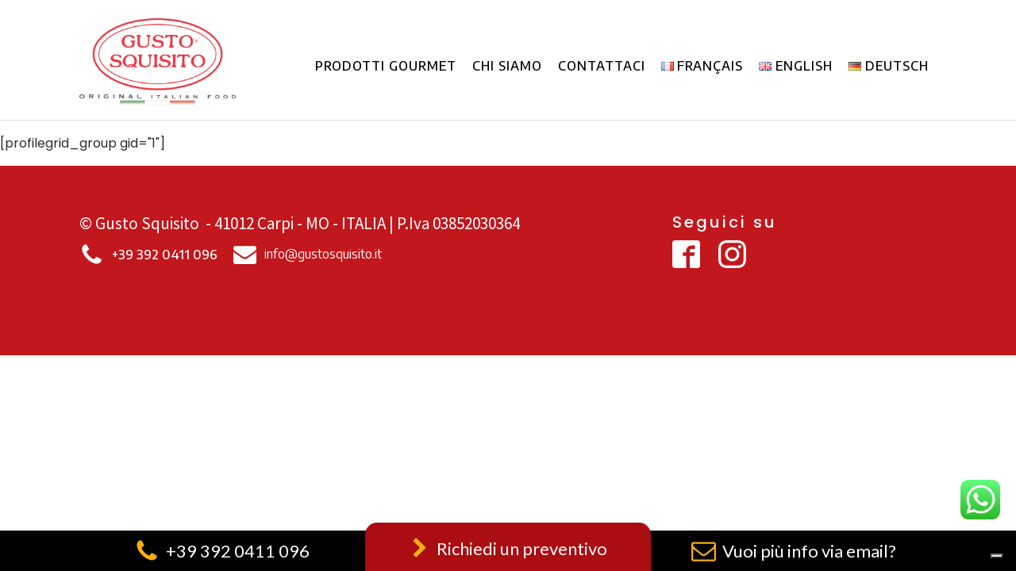

--- FILE ---
content_type: text/html; charset=UTF-8
request_url: https://www.gustosquisito.it/wp-admin/admin-ajax.php
body_size: -190
content:
9241.0250d21cc8228a6d5301e55fe115729e

--- FILE ---
content_type: text/html; charset=utf-8
request_url: https://www.google.com/recaptcha/api2/anchor?ar=1&k=6Lfo148bAAAAAL29kqN1IaQl5s2xFlEeqniS4teA&co=aHR0cHM6Ly93d3cuZ3VzdG9zcXVpc2l0by5pdDo0NDM.&hl=en&v=N67nZn4AqZkNcbeMu4prBgzg&size=invisible&anchor-ms=20000&execute-ms=30000&cb=hdd2zw3z0c8w
body_size: 48710
content:
<!DOCTYPE HTML><html dir="ltr" lang="en"><head><meta http-equiv="Content-Type" content="text/html; charset=UTF-8">
<meta http-equiv="X-UA-Compatible" content="IE=edge">
<title>reCAPTCHA</title>
<style type="text/css">
/* cyrillic-ext */
@font-face {
  font-family: 'Roboto';
  font-style: normal;
  font-weight: 400;
  font-stretch: 100%;
  src: url(//fonts.gstatic.com/s/roboto/v48/KFO7CnqEu92Fr1ME7kSn66aGLdTylUAMa3GUBHMdazTgWw.woff2) format('woff2');
  unicode-range: U+0460-052F, U+1C80-1C8A, U+20B4, U+2DE0-2DFF, U+A640-A69F, U+FE2E-FE2F;
}
/* cyrillic */
@font-face {
  font-family: 'Roboto';
  font-style: normal;
  font-weight: 400;
  font-stretch: 100%;
  src: url(//fonts.gstatic.com/s/roboto/v48/KFO7CnqEu92Fr1ME7kSn66aGLdTylUAMa3iUBHMdazTgWw.woff2) format('woff2');
  unicode-range: U+0301, U+0400-045F, U+0490-0491, U+04B0-04B1, U+2116;
}
/* greek-ext */
@font-face {
  font-family: 'Roboto';
  font-style: normal;
  font-weight: 400;
  font-stretch: 100%;
  src: url(//fonts.gstatic.com/s/roboto/v48/KFO7CnqEu92Fr1ME7kSn66aGLdTylUAMa3CUBHMdazTgWw.woff2) format('woff2');
  unicode-range: U+1F00-1FFF;
}
/* greek */
@font-face {
  font-family: 'Roboto';
  font-style: normal;
  font-weight: 400;
  font-stretch: 100%;
  src: url(//fonts.gstatic.com/s/roboto/v48/KFO7CnqEu92Fr1ME7kSn66aGLdTylUAMa3-UBHMdazTgWw.woff2) format('woff2');
  unicode-range: U+0370-0377, U+037A-037F, U+0384-038A, U+038C, U+038E-03A1, U+03A3-03FF;
}
/* math */
@font-face {
  font-family: 'Roboto';
  font-style: normal;
  font-weight: 400;
  font-stretch: 100%;
  src: url(//fonts.gstatic.com/s/roboto/v48/KFO7CnqEu92Fr1ME7kSn66aGLdTylUAMawCUBHMdazTgWw.woff2) format('woff2');
  unicode-range: U+0302-0303, U+0305, U+0307-0308, U+0310, U+0312, U+0315, U+031A, U+0326-0327, U+032C, U+032F-0330, U+0332-0333, U+0338, U+033A, U+0346, U+034D, U+0391-03A1, U+03A3-03A9, U+03B1-03C9, U+03D1, U+03D5-03D6, U+03F0-03F1, U+03F4-03F5, U+2016-2017, U+2034-2038, U+203C, U+2040, U+2043, U+2047, U+2050, U+2057, U+205F, U+2070-2071, U+2074-208E, U+2090-209C, U+20D0-20DC, U+20E1, U+20E5-20EF, U+2100-2112, U+2114-2115, U+2117-2121, U+2123-214F, U+2190, U+2192, U+2194-21AE, U+21B0-21E5, U+21F1-21F2, U+21F4-2211, U+2213-2214, U+2216-22FF, U+2308-230B, U+2310, U+2319, U+231C-2321, U+2336-237A, U+237C, U+2395, U+239B-23B7, U+23D0, U+23DC-23E1, U+2474-2475, U+25AF, U+25B3, U+25B7, U+25BD, U+25C1, U+25CA, U+25CC, U+25FB, U+266D-266F, U+27C0-27FF, U+2900-2AFF, U+2B0E-2B11, U+2B30-2B4C, U+2BFE, U+3030, U+FF5B, U+FF5D, U+1D400-1D7FF, U+1EE00-1EEFF;
}
/* symbols */
@font-face {
  font-family: 'Roboto';
  font-style: normal;
  font-weight: 400;
  font-stretch: 100%;
  src: url(//fonts.gstatic.com/s/roboto/v48/KFO7CnqEu92Fr1ME7kSn66aGLdTylUAMaxKUBHMdazTgWw.woff2) format('woff2');
  unicode-range: U+0001-000C, U+000E-001F, U+007F-009F, U+20DD-20E0, U+20E2-20E4, U+2150-218F, U+2190, U+2192, U+2194-2199, U+21AF, U+21E6-21F0, U+21F3, U+2218-2219, U+2299, U+22C4-22C6, U+2300-243F, U+2440-244A, U+2460-24FF, U+25A0-27BF, U+2800-28FF, U+2921-2922, U+2981, U+29BF, U+29EB, U+2B00-2BFF, U+4DC0-4DFF, U+FFF9-FFFB, U+10140-1018E, U+10190-1019C, U+101A0, U+101D0-101FD, U+102E0-102FB, U+10E60-10E7E, U+1D2C0-1D2D3, U+1D2E0-1D37F, U+1F000-1F0FF, U+1F100-1F1AD, U+1F1E6-1F1FF, U+1F30D-1F30F, U+1F315, U+1F31C, U+1F31E, U+1F320-1F32C, U+1F336, U+1F378, U+1F37D, U+1F382, U+1F393-1F39F, U+1F3A7-1F3A8, U+1F3AC-1F3AF, U+1F3C2, U+1F3C4-1F3C6, U+1F3CA-1F3CE, U+1F3D4-1F3E0, U+1F3ED, U+1F3F1-1F3F3, U+1F3F5-1F3F7, U+1F408, U+1F415, U+1F41F, U+1F426, U+1F43F, U+1F441-1F442, U+1F444, U+1F446-1F449, U+1F44C-1F44E, U+1F453, U+1F46A, U+1F47D, U+1F4A3, U+1F4B0, U+1F4B3, U+1F4B9, U+1F4BB, U+1F4BF, U+1F4C8-1F4CB, U+1F4D6, U+1F4DA, U+1F4DF, U+1F4E3-1F4E6, U+1F4EA-1F4ED, U+1F4F7, U+1F4F9-1F4FB, U+1F4FD-1F4FE, U+1F503, U+1F507-1F50B, U+1F50D, U+1F512-1F513, U+1F53E-1F54A, U+1F54F-1F5FA, U+1F610, U+1F650-1F67F, U+1F687, U+1F68D, U+1F691, U+1F694, U+1F698, U+1F6AD, U+1F6B2, U+1F6B9-1F6BA, U+1F6BC, U+1F6C6-1F6CF, U+1F6D3-1F6D7, U+1F6E0-1F6EA, U+1F6F0-1F6F3, U+1F6F7-1F6FC, U+1F700-1F7FF, U+1F800-1F80B, U+1F810-1F847, U+1F850-1F859, U+1F860-1F887, U+1F890-1F8AD, U+1F8B0-1F8BB, U+1F8C0-1F8C1, U+1F900-1F90B, U+1F93B, U+1F946, U+1F984, U+1F996, U+1F9E9, U+1FA00-1FA6F, U+1FA70-1FA7C, U+1FA80-1FA89, U+1FA8F-1FAC6, U+1FACE-1FADC, U+1FADF-1FAE9, U+1FAF0-1FAF8, U+1FB00-1FBFF;
}
/* vietnamese */
@font-face {
  font-family: 'Roboto';
  font-style: normal;
  font-weight: 400;
  font-stretch: 100%;
  src: url(//fonts.gstatic.com/s/roboto/v48/KFO7CnqEu92Fr1ME7kSn66aGLdTylUAMa3OUBHMdazTgWw.woff2) format('woff2');
  unicode-range: U+0102-0103, U+0110-0111, U+0128-0129, U+0168-0169, U+01A0-01A1, U+01AF-01B0, U+0300-0301, U+0303-0304, U+0308-0309, U+0323, U+0329, U+1EA0-1EF9, U+20AB;
}
/* latin-ext */
@font-face {
  font-family: 'Roboto';
  font-style: normal;
  font-weight: 400;
  font-stretch: 100%;
  src: url(//fonts.gstatic.com/s/roboto/v48/KFO7CnqEu92Fr1ME7kSn66aGLdTylUAMa3KUBHMdazTgWw.woff2) format('woff2');
  unicode-range: U+0100-02BA, U+02BD-02C5, U+02C7-02CC, U+02CE-02D7, U+02DD-02FF, U+0304, U+0308, U+0329, U+1D00-1DBF, U+1E00-1E9F, U+1EF2-1EFF, U+2020, U+20A0-20AB, U+20AD-20C0, U+2113, U+2C60-2C7F, U+A720-A7FF;
}
/* latin */
@font-face {
  font-family: 'Roboto';
  font-style: normal;
  font-weight: 400;
  font-stretch: 100%;
  src: url(//fonts.gstatic.com/s/roboto/v48/KFO7CnqEu92Fr1ME7kSn66aGLdTylUAMa3yUBHMdazQ.woff2) format('woff2');
  unicode-range: U+0000-00FF, U+0131, U+0152-0153, U+02BB-02BC, U+02C6, U+02DA, U+02DC, U+0304, U+0308, U+0329, U+2000-206F, U+20AC, U+2122, U+2191, U+2193, U+2212, U+2215, U+FEFF, U+FFFD;
}
/* cyrillic-ext */
@font-face {
  font-family: 'Roboto';
  font-style: normal;
  font-weight: 500;
  font-stretch: 100%;
  src: url(//fonts.gstatic.com/s/roboto/v48/KFO7CnqEu92Fr1ME7kSn66aGLdTylUAMa3GUBHMdazTgWw.woff2) format('woff2');
  unicode-range: U+0460-052F, U+1C80-1C8A, U+20B4, U+2DE0-2DFF, U+A640-A69F, U+FE2E-FE2F;
}
/* cyrillic */
@font-face {
  font-family: 'Roboto';
  font-style: normal;
  font-weight: 500;
  font-stretch: 100%;
  src: url(//fonts.gstatic.com/s/roboto/v48/KFO7CnqEu92Fr1ME7kSn66aGLdTylUAMa3iUBHMdazTgWw.woff2) format('woff2');
  unicode-range: U+0301, U+0400-045F, U+0490-0491, U+04B0-04B1, U+2116;
}
/* greek-ext */
@font-face {
  font-family: 'Roboto';
  font-style: normal;
  font-weight: 500;
  font-stretch: 100%;
  src: url(//fonts.gstatic.com/s/roboto/v48/KFO7CnqEu92Fr1ME7kSn66aGLdTylUAMa3CUBHMdazTgWw.woff2) format('woff2');
  unicode-range: U+1F00-1FFF;
}
/* greek */
@font-face {
  font-family: 'Roboto';
  font-style: normal;
  font-weight: 500;
  font-stretch: 100%;
  src: url(//fonts.gstatic.com/s/roboto/v48/KFO7CnqEu92Fr1ME7kSn66aGLdTylUAMa3-UBHMdazTgWw.woff2) format('woff2');
  unicode-range: U+0370-0377, U+037A-037F, U+0384-038A, U+038C, U+038E-03A1, U+03A3-03FF;
}
/* math */
@font-face {
  font-family: 'Roboto';
  font-style: normal;
  font-weight: 500;
  font-stretch: 100%;
  src: url(//fonts.gstatic.com/s/roboto/v48/KFO7CnqEu92Fr1ME7kSn66aGLdTylUAMawCUBHMdazTgWw.woff2) format('woff2');
  unicode-range: U+0302-0303, U+0305, U+0307-0308, U+0310, U+0312, U+0315, U+031A, U+0326-0327, U+032C, U+032F-0330, U+0332-0333, U+0338, U+033A, U+0346, U+034D, U+0391-03A1, U+03A3-03A9, U+03B1-03C9, U+03D1, U+03D5-03D6, U+03F0-03F1, U+03F4-03F5, U+2016-2017, U+2034-2038, U+203C, U+2040, U+2043, U+2047, U+2050, U+2057, U+205F, U+2070-2071, U+2074-208E, U+2090-209C, U+20D0-20DC, U+20E1, U+20E5-20EF, U+2100-2112, U+2114-2115, U+2117-2121, U+2123-214F, U+2190, U+2192, U+2194-21AE, U+21B0-21E5, U+21F1-21F2, U+21F4-2211, U+2213-2214, U+2216-22FF, U+2308-230B, U+2310, U+2319, U+231C-2321, U+2336-237A, U+237C, U+2395, U+239B-23B7, U+23D0, U+23DC-23E1, U+2474-2475, U+25AF, U+25B3, U+25B7, U+25BD, U+25C1, U+25CA, U+25CC, U+25FB, U+266D-266F, U+27C0-27FF, U+2900-2AFF, U+2B0E-2B11, U+2B30-2B4C, U+2BFE, U+3030, U+FF5B, U+FF5D, U+1D400-1D7FF, U+1EE00-1EEFF;
}
/* symbols */
@font-face {
  font-family: 'Roboto';
  font-style: normal;
  font-weight: 500;
  font-stretch: 100%;
  src: url(//fonts.gstatic.com/s/roboto/v48/KFO7CnqEu92Fr1ME7kSn66aGLdTylUAMaxKUBHMdazTgWw.woff2) format('woff2');
  unicode-range: U+0001-000C, U+000E-001F, U+007F-009F, U+20DD-20E0, U+20E2-20E4, U+2150-218F, U+2190, U+2192, U+2194-2199, U+21AF, U+21E6-21F0, U+21F3, U+2218-2219, U+2299, U+22C4-22C6, U+2300-243F, U+2440-244A, U+2460-24FF, U+25A0-27BF, U+2800-28FF, U+2921-2922, U+2981, U+29BF, U+29EB, U+2B00-2BFF, U+4DC0-4DFF, U+FFF9-FFFB, U+10140-1018E, U+10190-1019C, U+101A0, U+101D0-101FD, U+102E0-102FB, U+10E60-10E7E, U+1D2C0-1D2D3, U+1D2E0-1D37F, U+1F000-1F0FF, U+1F100-1F1AD, U+1F1E6-1F1FF, U+1F30D-1F30F, U+1F315, U+1F31C, U+1F31E, U+1F320-1F32C, U+1F336, U+1F378, U+1F37D, U+1F382, U+1F393-1F39F, U+1F3A7-1F3A8, U+1F3AC-1F3AF, U+1F3C2, U+1F3C4-1F3C6, U+1F3CA-1F3CE, U+1F3D4-1F3E0, U+1F3ED, U+1F3F1-1F3F3, U+1F3F5-1F3F7, U+1F408, U+1F415, U+1F41F, U+1F426, U+1F43F, U+1F441-1F442, U+1F444, U+1F446-1F449, U+1F44C-1F44E, U+1F453, U+1F46A, U+1F47D, U+1F4A3, U+1F4B0, U+1F4B3, U+1F4B9, U+1F4BB, U+1F4BF, U+1F4C8-1F4CB, U+1F4D6, U+1F4DA, U+1F4DF, U+1F4E3-1F4E6, U+1F4EA-1F4ED, U+1F4F7, U+1F4F9-1F4FB, U+1F4FD-1F4FE, U+1F503, U+1F507-1F50B, U+1F50D, U+1F512-1F513, U+1F53E-1F54A, U+1F54F-1F5FA, U+1F610, U+1F650-1F67F, U+1F687, U+1F68D, U+1F691, U+1F694, U+1F698, U+1F6AD, U+1F6B2, U+1F6B9-1F6BA, U+1F6BC, U+1F6C6-1F6CF, U+1F6D3-1F6D7, U+1F6E0-1F6EA, U+1F6F0-1F6F3, U+1F6F7-1F6FC, U+1F700-1F7FF, U+1F800-1F80B, U+1F810-1F847, U+1F850-1F859, U+1F860-1F887, U+1F890-1F8AD, U+1F8B0-1F8BB, U+1F8C0-1F8C1, U+1F900-1F90B, U+1F93B, U+1F946, U+1F984, U+1F996, U+1F9E9, U+1FA00-1FA6F, U+1FA70-1FA7C, U+1FA80-1FA89, U+1FA8F-1FAC6, U+1FACE-1FADC, U+1FADF-1FAE9, U+1FAF0-1FAF8, U+1FB00-1FBFF;
}
/* vietnamese */
@font-face {
  font-family: 'Roboto';
  font-style: normal;
  font-weight: 500;
  font-stretch: 100%;
  src: url(//fonts.gstatic.com/s/roboto/v48/KFO7CnqEu92Fr1ME7kSn66aGLdTylUAMa3OUBHMdazTgWw.woff2) format('woff2');
  unicode-range: U+0102-0103, U+0110-0111, U+0128-0129, U+0168-0169, U+01A0-01A1, U+01AF-01B0, U+0300-0301, U+0303-0304, U+0308-0309, U+0323, U+0329, U+1EA0-1EF9, U+20AB;
}
/* latin-ext */
@font-face {
  font-family: 'Roboto';
  font-style: normal;
  font-weight: 500;
  font-stretch: 100%;
  src: url(//fonts.gstatic.com/s/roboto/v48/KFO7CnqEu92Fr1ME7kSn66aGLdTylUAMa3KUBHMdazTgWw.woff2) format('woff2');
  unicode-range: U+0100-02BA, U+02BD-02C5, U+02C7-02CC, U+02CE-02D7, U+02DD-02FF, U+0304, U+0308, U+0329, U+1D00-1DBF, U+1E00-1E9F, U+1EF2-1EFF, U+2020, U+20A0-20AB, U+20AD-20C0, U+2113, U+2C60-2C7F, U+A720-A7FF;
}
/* latin */
@font-face {
  font-family: 'Roboto';
  font-style: normal;
  font-weight: 500;
  font-stretch: 100%;
  src: url(//fonts.gstatic.com/s/roboto/v48/KFO7CnqEu92Fr1ME7kSn66aGLdTylUAMa3yUBHMdazQ.woff2) format('woff2');
  unicode-range: U+0000-00FF, U+0131, U+0152-0153, U+02BB-02BC, U+02C6, U+02DA, U+02DC, U+0304, U+0308, U+0329, U+2000-206F, U+20AC, U+2122, U+2191, U+2193, U+2212, U+2215, U+FEFF, U+FFFD;
}
/* cyrillic-ext */
@font-face {
  font-family: 'Roboto';
  font-style: normal;
  font-weight: 900;
  font-stretch: 100%;
  src: url(//fonts.gstatic.com/s/roboto/v48/KFO7CnqEu92Fr1ME7kSn66aGLdTylUAMa3GUBHMdazTgWw.woff2) format('woff2');
  unicode-range: U+0460-052F, U+1C80-1C8A, U+20B4, U+2DE0-2DFF, U+A640-A69F, U+FE2E-FE2F;
}
/* cyrillic */
@font-face {
  font-family: 'Roboto';
  font-style: normal;
  font-weight: 900;
  font-stretch: 100%;
  src: url(//fonts.gstatic.com/s/roboto/v48/KFO7CnqEu92Fr1ME7kSn66aGLdTylUAMa3iUBHMdazTgWw.woff2) format('woff2');
  unicode-range: U+0301, U+0400-045F, U+0490-0491, U+04B0-04B1, U+2116;
}
/* greek-ext */
@font-face {
  font-family: 'Roboto';
  font-style: normal;
  font-weight: 900;
  font-stretch: 100%;
  src: url(//fonts.gstatic.com/s/roboto/v48/KFO7CnqEu92Fr1ME7kSn66aGLdTylUAMa3CUBHMdazTgWw.woff2) format('woff2');
  unicode-range: U+1F00-1FFF;
}
/* greek */
@font-face {
  font-family: 'Roboto';
  font-style: normal;
  font-weight: 900;
  font-stretch: 100%;
  src: url(//fonts.gstatic.com/s/roboto/v48/KFO7CnqEu92Fr1ME7kSn66aGLdTylUAMa3-UBHMdazTgWw.woff2) format('woff2');
  unicode-range: U+0370-0377, U+037A-037F, U+0384-038A, U+038C, U+038E-03A1, U+03A3-03FF;
}
/* math */
@font-face {
  font-family: 'Roboto';
  font-style: normal;
  font-weight: 900;
  font-stretch: 100%;
  src: url(//fonts.gstatic.com/s/roboto/v48/KFO7CnqEu92Fr1ME7kSn66aGLdTylUAMawCUBHMdazTgWw.woff2) format('woff2');
  unicode-range: U+0302-0303, U+0305, U+0307-0308, U+0310, U+0312, U+0315, U+031A, U+0326-0327, U+032C, U+032F-0330, U+0332-0333, U+0338, U+033A, U+0346, U+034D, U+0391-03A1, U+03A3-03A9, U+03B1-03C9, U+03D1, U+03D5-03D6, U+03F0-03F1, U+03F4-03F5, U+2016-2017, U+2034-2038, U+203C, U+2040, U+2043, U+2047, U+2050, U+2057, U+205F, U+2070-2071, U+2074-208E, U+2090-209C, U+20D0-20DC, U+20E1, U+20E5-20EF, U+2100-2112, U+2114-2115, U+2117-2121, U+2123-214F, U+2190, U+2192, U+2194-21AE, U+21B0-21E5, U+21F1-21F2, U+21F4-2211, U+2213-2214, U+2216-22FF, U+2308-230B, U+2310, U+2319, U+231C-2321, U+2336-237A, U+237C, U+2395, U+239B-23B7, U+23D0, U+23DC-23E1, U+2474-2475, U+25AF, U+25B3, U+25B7, U+25BD, U+25C1, U+25CA, U+25CC, U+25FB, U+266D-266F, U+27C0-27FF, U+2900-2AFF, U+2B0E-2B11, U+2B30-2B4C, U+2BFE, U+3030, U+FF5B, U+FF5D, U+1D400-1D7FF, U+1EE00-1EEFF;
}
/* symbols */
@font-face {
  font-family: 'Roboto';
  font-style: normal;
  font-weight: 900;
  font-stretch: 100%;
  src: url(//fonts.gstatic.com/s/roboto/v48/KFO7CnqEu92Fr1ME7kSn66aGLdTylUAMaxKUBHMdazTgWw.woff2) format('woff2');
  unicode-range: U+0001-000C, U+000E-001F, U+007F-009F, U+20DD-20E0, U+20E2-20E4, U+2150-218F, U+2190, U+2192, U+2194-2199, U+21AF, U+21E6-21F0, U+21F3, U+2218-2219, U+2299, U+22C4-22C6, U+2300-243F, U+2440-244A, U+2460-24FF, U+25A0-27BF, U+2800-28FF, U+2921-2922, U+2981, U+29BF, U+29EB, U+2B00-2BFF, U+4DC0-4DFF, U+FFF9-FFFB, U+10140-1018E, U+10190-1019C, U+101A0, U+101D0-101FD, U+102E0-102FB, U+10E60-10E7E, U+1D2C0-1D2D3, U+1D2E0-1D37F, U+1F000-1F0FF, U+1F100-1F1AD, U+1F1E6-1F1FF, U+1F30D-1F30F, U+1F315, U+1F31C, U+1F31E, U+1F320-1F32C, U+1F336, U+1F378, U+1F37D, U+1F382, U+1F393-1F39F, U+1F3A7-1F3A8, U+1F3AC-1F3AF, U+1F3C2, U+1F3C4-1F3C6, U+1F3CA-1F3CE, U+1F3D4-1F3E0, U+1F3ED, U+1F3F1-1F3F3, U+1F3F5-1F3F7, U+1F408, U+1F415, U+1F41F, U+1F426, U+1F43F, U+1F441-1F442, U+1F444, U+1F446-1F449, U+1F44C-1F44E, U+1F453, U+1F46A, U+1F47D, U+1F4A3, U+1F4B0, U+1F4B3, U+1F4B9, U+1F4BB, U+1F4BF, U+1F4C8-1F4CB, U+1F4D6, U+1F4DA, U+1F4DF, U+1F4E3-1F4E6, U+1F4EA-1F4ED, U+1F4F7, U+1F4F9-1F4FB, U+1F4FD-1F4FE, U+1F503, U+1F507-1F50B, U+1F50D, U+1F512-1F513, U+1F53E-1F54A, U+1F54F-1F5FA, U+1F610, U+1F650-1F67F, U+1F687, U+1F68D, U+1F691, U+1F694, U+1F698, U+1F6AD, U+1F6B2, U+1F6B9-1F6BA, U+1F6BC, U+1F6C6-1F6CF, U+1F6D3-1F6D7, U+1F6E0-1F6EA, U+1F6F0-1F6F3, U+1F6F7-1F6FC, U+1F700-1F7FF, U+1F800-1F80B, U+1F810-1F847, U+1F850-1F859, U+1F860-1F887, U+1F890-1F8AD, U+1F8B0-1F8BB, U+1F8C0-1F8C1, U+1F900-1F90B, U+1F93B, U+1F946, U+1F984, U+1F996, U+1F9E9, U+1FA00-1FA6F, U+1FA70-1FA7C, U+1FA80-1FA89, U+1FA8F-1FAC6, U+1FACE-1FADC, U+1FADF-1FAE9, U+1FAF0-1FAF8, U+1FB00-1FBFF;
}
/* vietnamese */
@font-face {
  font-family: 'Roboto';
  font-style: normal;
  font-weight: 900;
  font-stretch: 100%;
  src: url(//fonts.gstatic.com/s/roboto/v48/KFO7CnqEu92Fr1ME7kSn66aGLdTylUAMa3OUBHMdazTgWw.woff2) format('woff2');
  unicode-range: U+0102-0103, U+0110-0111, U+0128-0129, U+0168-0169, U+01A0-01A1, U+01AF-01B0, U+0300-0301, U+0303-0304, U+0308-0309, U+0323, U+0329, U+1EA0-1EF9, U+20AB;
}
/* latin-ext */
@font-face {
  font-family: 'Roboto';
  font-style: normal;
  font-weight: 900;
  font-stretch: 100%;
  src: url(//fonts.gstatic.com/s/roboto/v48/KFO7CnqEu92Fr1ME7kSn66aGLdTylUAMa3KUBHMdazTgWw.woff2) format('woff2');
  unicode-range: U+0100-02BA, U+02BD-02C5, U+02C7-02CC, U+02CE-02D7, U+02DD-02FF, U+0304, U+0308, U+0329, U+1D00-1DBF, U+1E00-1E9F, U+1EF2-1EFF, U+2020, U+20A0-20AB, U+20AD-20C0, U+2113, U+2C60-2C7F, U+A720-A7FF;
}
/* latin */
@font-face {
  font-family: 'Roboto';
  font-style: normal;
  font-weight: 900;
  font-stretch: 100%;
  src: url(//fonts.gstatic.com/s/roboto/v48/KFO7CnqEu92Fr1ME7kSn66aGLdTylUAMa3yUBHMdazQ.woff2) format('woff2');
  unicode-range: U+0000-00FF, U+0131, U+0152-0153, U+02BB-02BC, U+02C6, U+02DA, U+02DC, U+0304, U+0308, U+0329, U+2000-206F, U+20AC, U+2122, U+2191, U+2193, U+2212, U+2215, U+FEFF, U+FFFD;
}

</style>
<link rel="stylesheet" type="text/css" href="https://www.gstatic.com/recaptcha/releases/N67nZn4AqZkNcbeMu4prBgzg/styles__ltr.css">
<script nonce="84v9b01K5v-EYjd5MQ8lxQ" type="text/javascript">window['__recaptcha_api'] = 'https://www.google.com/recaptcha/api2/';</script>
<script type="text/javascript" src="https://www.gstatic.com/recaptcha/releases/N67nZn4AqZkNcbeMu4prBgzg/recaptcha__en.js" nonce="84v9b01K5v-EYjd5MQ8lxQ">
      
    </script></head>
<body><div id="rc-anchor-alert" class="rc-anchor-alert"></div>
<input type="hidden" id="recaptcha-token" value="[base64]">
<script type="text/javascript" nonce="84v9b01K5v-EYjd5MQ8lxQ">
      recaptcha.anchor.Main.init("[\x22ainput\x22,[\x22bgdata\x22,\x22\x22,\[base64]/[base64]/MjU1Ong/[base64]/[base64]/[base64]/[base64]/[base64]/[base64]/[base64]/[base64]/[base64]/[base64]/[base64]/[base64]/[base64]/[base64]/[base64]\\u003d\x22,\[base64]\\u003d\\u003d\x22,\x22TcOww7XCicO7FsOdwrnCkV82G8OZN1TChFMYw6bDqwnCn3k9R8OMw4UCw73CsFNtDDXDlsKmw7QLEMKSw4fDlcOdWMOCwpAYcTfCo1bDiTlGw5TCon9KQcKNPETDqQ9lw6plesK1PcK0OcKxYloMwokcwpN/w5Eew4Rlw73DnRMpfmYlMsKVw4p4OsOdwqTDh8OwHsKDw7rDr0BUHcOiUcK7T3DCqx5kwoRMw57CoWpZdgFCw7zCuWAswr91A8OPLMOkBSgtCyBqwpzCjWB3wr/Cq1fCu03DgcK2XXrCqk9WLsO1w7F+w7YoHsOxMWEYRsOTfcKYw6xvw4cvNjJxa8O1w4fCt8OxL8K6OC/CqsKwC8KMwp3DmcOlw4YYw6/DrMO2wqpsNioxwpbDpsOnTUjDpcO8TcOXwr80UMOaeVNZXAzDm8K7dsKkwqfCkMOtcG/CgQLDlWnCpwByX8OAKsORwozDj8OMwoVewqpNXHhuD8OEwo0RKMOLSwPCoMKEbkLDsTcHVER0NVzCtcK0wpQvOxzCicKCdW7Djg/[base64]/EWHCocKvw74Cw5xew74OIMKkw4t9w4N/ORPDux7Cv8KVw6Utw70ow53Cj8KrD8KbXw/DksOCFsOKM3rCmsKZJBDDtmpefRPDtBHDu1kiQcOFGcKCwqPDssK0XcKkwro7w6M6UmE0woshw5DCt8OrYsKLw7USwrY9M8K3wqXCjcOOwp0SHcK9w6Rmwp3CgkLCtsO5w7LCscK/w4hxNMKcV8KxwrjDrBXCuMKKwrEwECEQfW/[base64]/DjcOAw6LCqsOqW8OUOMKgX8OcasOSwrpSRMKyezoWwq/DkH/DpsKJS8Ouw7YmdsOKUcO5w7xQw4kkwovCpcKVRC7DlALCjxA0woXDjX7CmMOERsO5wp0QasKcKQBDw7s6QcOoURYJRWprwpbDqMKMw4/[base64]/[base64]/[base64]/ColsPwqNbwpNew75Jw67Dj8Ovwr3DosK+YUfDoCMofltQEgQUwpNEwo91wpZbw40kBAfCmw3CnsKww5oSw6B/w5DDg0cfw7vDtSDDh8Kcw73Cv0jCuwLCr8KZAglELcOpwo56wrfDpsOPwpI3wph/[base64]/Cq8KHwrBqw6/CsMOew5vCiMKSZn4FwoRtRcKKOB3DtsKEwpBwUBlEwpnCo3nDhC0JfsOYwrQMwoZRfsO8ccKhwpvDsXEbTyJ4TWTDv17ChivDgsKfwpnDjMOJKMKfCwkUwrHDhzwxOcKyw7XCrWEpL17CoQ93wqt/CMKuHGjDn8OuKMKwaCBjMQ4bYMOHCCzCiMObw6glGVM5wpvCrEFEwqHDrMOMTTscZB1Uw5ZrwqbCj8Kfw5bCiw/CqMOEI8OOwq7CvR3DvXHCvQNiZMO9TXHDn8Ksf8KYwo5Zw6bDmD/CicK2w4BDw7Jmw73Co1xDFsKnWH15wr96w7FDwoXCqhB3XsKBw6VlwovDtcOBw7rCvCseL3vDscKXwo87wrHChTdCbsO+BMKaw4Bdw7MfYgvDpMOHwrbDihZ+w7XCkWkcw63Ckm0lwqXDh0cLwr5lNCnCtEfDgMKEwp/CgsKAwq9uw5jCmsKwSlvDv8KCScK4wpJbwowuw5jCsi0Iwr4fwo3DsjVpw6HDvsO1wr9kRD/DlXEOw5LCqXHDk33CqsOKHsKeLsKgwpDCo8K0wrDCtMKEBMK2wovDrMK9w4dWw6NHRCkIZzA8ecOaeirCuMK4WsKgwpRjVD1nw5IOC8OmO8KhZsOrw6gPwodxRMOvwp18FMK9w5wnw7F4ScKyXsO/A8OzCmhZwpHCkFDDqsKywpzDnMKidcKpR2gUImo1a0Jewq0DFWDDjsOwwqU7IAQ0w5ciOBjCuMOiw5vCsFrDi8OiesOlIsKaw5YfbcOTZykqNUgveGzDhg7DvsOzZMKnwq/DrMK+bx/DvcK5bwLCrcKUDXx9BMOtPMKiwpPDnRfCncK4w4nDpcK9wo7CqXccdi0jw5ILPizCjsKXw4A1w6Ecw74iwrLDs8KdIhgzw4AjwqvCmDnDicKAEsOpPMKnw73CgcOAMEV/[base64]/DucOlDcKRwp4Hc8KSwp1Qw7Ydw6PDsMOFwpR3IsOcwrjCu8KDw4wvwrTCu8O+wp/Dp2fCtmAWHUTDrX5kYyhSP8OIU8O4w5Ykw4Bkw5zDhkgMw6s7w43CmRjCqcOPwovDjcOSUcOLw6ZWwoJaHXB/AcOHw4Itw5rDgMOSw63CkW7DlMKkNRQVEcKrbD4YUSA3CgbDkggAwqTClGMUHsKsCMOQw4/CtX3CuWAewqY7Q8ODJSxWwpJ+G1TDssKlw4ktwrodeEDDjyNVacONw6I4IMO8OlTDrMKQwqPDs2DDv8KfwoMWw5cyQsO7ScKhw5PDqMKzbEHCisOGw7DDlMOHMibDtl/DqTICwpwjwqzClsO4ckrDkgDCvMOoKzPCp8OSwotfPcOgw49+w7wEHA8EW8KWdkXCvMOkw7oOw5nCucKAw7IjKj3Dt17Clj12w50ZwqANNRk9w7pRZBDDlA4Nw73Ds8KTUDNUwqVMw7ICwovDnzXCgB7Cq8OIw6DDmcK/DiJEaMKpworDhS3DmA8ZPcOhJcOEw78xLsO2wrfCkcKEwrjDkMOjPghYTzPDqkHCr8OwwpXCmwAZw4HClsOGLHXChsKTfsO3I8KMwojDlC/CsApibUXCu04Dw5XCsihvZ8KAOsKkUlTDpG3CpG8ca8OTPsOqw47Dg0QhwoLCgsKMw6R1LTXDiXx2Qz/DkjE9wo3DsHDCuWTCtSEKwocuwqbCpW9IHUchX8KXFjQGQsOwwq8twrgOw4kVwpQ8bhbDsTx3K8OKRMKOw6DCksO1w4LCs1AzVcO1w54eV8OWDkAQcG0Qw5swwpV0wrHDu8KjFsOGw5fDu8OeEBkLBm/DpMO9wrQDw7kiwpvDqjjCoMKtwrNmwrfCnSvCkcOMODcwCSzDjcOIeAsRwqrDuS7CusKfw7Y1PQEFwoQpdsK6AMOdwrdWwqo6GMO4w7DCsMOVPMKGwr50Ki/DtXBgQ8K9fgPCmk4gw5rCqjgRw5NxFMK7QGbCiwrDpMKYYlvCpnIBw4YQdcOoC8O3Xlc7anzCiWvCgMK7ZFbCoEnDiUhVMcKqw7gQw6/DisKMCgJgByg7CMO7w57DmsOiwrbDhlZqw5xvT3HDicOEDyPCmsO3wqELc8OYworCpEN8VcKgRXDCqTLDhsKBejsRw6w7RDbDrw4gw5jDsl3Cpx1Tw7RbwqvDi3UGVMOif8KJwqMRwqouwrczwp3DqcKuwqnCuz/DmcOWWwrDs8KTOMK3axLDghEswrAfIsKHw4PClcOtw7ZWwo19wrgsbhfDhU3Coiwtw4HDhMOPa8O7C1cvwrMzwr3CtMK+worCr8KOw5nCtsKWwq91w6I8LTcLwr0iT8Orw4zDtxQ8Bk88V8OCw6vDn8OdNWvDjm/DkB9uIsKHwrDDusKqwpHDu3kXwobCqsKfTcOEw7AADgHDh8OubAREw7jCrA7CohkTwoo4HGBoFzrDolXDmMO/BjrCjcKRwoMOcsKawq/DlcOnwoPCg8KxwqzDlmvCmF/[base64]/DlsKBw50Nw4LCtgkResKEe27Dm8OfdwgIwohVwpRIX8KKw747wqNZwo3CgmLDs8K+R8Ozwrtuwrpvw4PCiTkiw4jDt0XDnMOjw4N2SwBUwqbDsU16wrt6QMOMw7nCun1Yw5zDi8KgRMK1QxrCmjPDs2J0wptpwqc4DMOoAGNvw7/CpsOQwpHDq8ODwoXDg8KeDsKifsKIwqPCjsKEwp3Dn8KRMsOHwrUmwocsVMOKw7HCscOYw5fDqsOFw7bClRNhwrzCt2NBIjTCsiPCgDUXw6DCqcOpWsKVwpXDk8KKw7w7dGTCojXCt8KQwq3CgzVKwrU/[base64]/Dv8KxeGcAwo0twokDw6dyAlwiwpJxw4LClEpYAsO8fcKVwplgRX4iDWrCigBjwrzDg2fChMKtRl7DisO6IMOjwpbDrcOBGMKWPcKJATvCtMKpNCBmw4k+QMKqD8O2wqLDvhYMKXDDug0/w6k2w44fXitoAMKCJ8KUw5hYw6M0w7RZfcKQwrBgw5xuS8KoCsKfwrYyw5zCpsOdDwtKEAzCn8OWwpfDh8Oiw4nDlMK9w6ZmKHzDpMK5dcOVw5XDqTZDVsO+w7kVEj/CrsO3wrnDgD3DicKtNzPDiCHCsU55GcKXJB7Co8KDwq8/wqXDjRwhDGphAMOywpoJTMKsw7I+VVPCo8KdQXHDlcOdw7VXw5PDhsKdw7VVVAUrw6jCpD5nw4xkfxwhw57DlsKFw5zCr8KLwpsqwrrCuCQewqDCs8OEFsONw5p+dMOZJhDCpWLCm8Kfw6HChmhJP8Otw5IJDi07fX7ClMOPTG/DgMKbwoZSw4o4eGjDqjolw6LDhMKYw5fDqMO6w5ZGWFgnLEU8TxjCosOUdENmwo/ClQLCnDwHwqIMw7sQwpHDp8O+wogCw5nCvsK7worDjhHDsT3Dhiptwo9keUPDqMOPw5TCjsK7w5vCmcOdacKtNcO4w7TCpwLCusKIwpxQwojCrVV8woTDssKTDRg/w7/CvXPDrVzDhcO1wonDvHkvwoUNwp3Cr8OceMKPU8OIJ1t/E38CWMK/[base64]/[base64]/[base64]/ClcKyw4nDvsKIwpABwoPDp8KNw7bCkjw1a8K+wqLCrsKnw7YvO8Ovw7PCmMKDwr0FP8K+LwTCh3kEwo7CgcKbGn3DrQRiw4JiJzwGXzzCqMO/[base64]/DiR8ZNzHCpwLCksOhZsK9wro6bEHDmcKEEk4sw6rCvcOSw6DCvMK2UMKwwoNOGErCqMOrQlYQw5TCpGvCpcK9w7jDo0HDhU3ClcKoRmNBN8Kbw44+ElDDu8KAw60EXn/[base64]/[base64]/[base64]/w6FkHm0WZUbDmsOoBsOLw6AMKlxUZzbDk8KLa3pNRWIXZMOmdsKJHCxmUTXCqMODcMKoPFleTwpYVXIawqrDnhR/EcOswr3CrzPCohZxw6k8wocSMXIZw5rCqlzCtmvDtsK/[base64]/CpsOCwrgTwpXCmsOXw7rCtcKJNcKSVktEbMOOwqQWAVzDo8OmwpvCk2bDucOIw6DCssKQbmwJfBzChxnCn8KfMzzDihjDo1HDqcKLw5Z3wpluw4nCocKzwpTCosKcZybDlMKOw44JRlNqw5gMIcKmB8OPNcObwrxUwqjChMOww5pJCMK/wrfDkjADworDvMOcVsKWwqguMsO3SMKUDcOefsOWw4zDkFjDtcK+FsKkRD3CnkXDgXAJw5p2w6bDnnbCoVfCtcKNDsO1cwvDu8KkAsKXVcOxGAHCn8OpwrPDv1ldCMO+FMKAw4/[base64]/[base64]/CkcOfDMKkfiluwqUPw77CgA0MNRdZCHdgwrTCjsOTBcOEwr/DjsKaMhgPFR1/CkXDhwXDrcOpV03Dl8OhDsKQFsOhw6UJwqcMwq7CsBp4HMO5w7IZRsO6woPCuMKJNMOHZzrClsK9EVHCkMODCsO0w4XCkV7CusOAwoPDjlzCpVPClVXDsmoawrRSwoJkYsO8wroWSw99wqXDvi/DqMONU8KwBn3DjMKgw6rCs0cowo8SUcOFw5sMw5p9DsKkScO4wopII2MYMMKFw5lBEMKPw5rCvsOEDsKWM8O1wrDCnkQROT8ow4R+UkDDkRvDvXFnwo3Dv0JPf8Ocw4LDisO8wrJ+wp/[base64]/wp7Cr2ZjwpRdSRMYw5lYw53Dk3taP2pKw5odV8OYFMObwp3DucKcw5FCw4/CoFbDt8OWwp01C8KRwpIpw6FeCA9MwqQOMsOwXB/[base64]/CvMKRAnbCncOICm5DwqtWehjDrAvChyrDnQLClEtRwrI/w69LwpVBw6gBwoPDmMO6csOjXsKuwprDmsOXwppiOcORMgnDisKJw5jDqsOUwqAoADPColPCtMOiFjAAw4HDjsKPEBvCilHDpy9Sw5XCpMOiRSZlY3oewokLw53CrAM8w7RueMORwq8Vw58Kw5DCtAJRwrtZwqPDgkFAEsK/[base64]/DlcKeDmbClcOKw5vCs8Kpw51/I3I2w4gWCsKxwpJPw6kdbcK2NzLDh8KRw7vDm8OvwqnDsRZgw6oiO8OCw5HDqzHDpcObOMOYw7hrw6gPw4JtwoxwY37Di0ojw6ENYcOYw6ZHOsK8RMOhNjxNw5PDuhHCowrDnE/[base64]/Dnk3DusOiUcOQXsK6LcKkR3TCv8Kzw4XDpyt8wrHCpcKDw4fDvBhHwpjCs8KNwoJ4w6Q8w6vDkH06ABzCt8OYRsOWwrJgw57Dny7Cs1Acw6BIw6vCgAbDr3pkNMO/[base64]/[base64]/DhMOewq3CisO3MzjDlV/Dg3YAwqXDlMOgI8KJXMK1w5pRwozDm8O2wqIJw5/ClMKBw6fChw3Dv0hxQ8OTwoYNJk/Dk8KJw43Ct8K3w7DCgwjDtsOvw4fCvwzDhsKOw4TCkcKGw4dcPQRPD8OlwrIGwpJ/N8OZDzQ7HcO4WHHDjcKRB8K3w6TCpCTCqCtwaWVdwpnCjScvQgnCrMK+HHjDm8OPw6QpIHfCp2TDm8Kjw7lDw4HDmsOXYzTCmMO1w5E3WcKiwpzDqcK/OCEkRXXDnnsrwpJRAcKrKMO0wqsXwooew7rCrcOFCcKow6NqwobCoMOpwqkkw4nCv3XDssOCA1Ivw7LDr0wWEMKRX8OPwqrCisOpw5rDjEnCt8OCRkYQwpnCok/Duj7Dr2rDjMO8wqp0wqLDhsOawq99OT5jVcKgV280w5HCsktnNit7fcOCYcOcwqnDvBQTwpfDmihEw5XChcOowqtbw7fCvXrCli3Dq8KhcMOXDsOrw4p4wrRPwoTDk8O/[base64]/DksKmwpc3EcO8w7DCjsOcMCjCj8Ofw6zDrErCqMO4w5gLw6cjLTTCvMKQJsKCez/CqMK3OzvCiMOhwrBpVjAaw4EKNkNRWMO8w7xSwqTCq8Oaw5YpDy3CsT4lwoZNw4Qrw7IJw7sMw6TCosOrw5gHesKPNS/Dg8KowrhlwobDhXrCnMOiw7t5MmhNw67DvsK1w5pAMzBSw4TDlXjCpsOrUcKEw6TCtlpVwpE8w6Udwr/CqsOiw7pfN0vDiyvDjCTCmMKKUsK9woUSw7rDqsObPyXCrGLCjU7CslzCpsO/ZcOid8KfelDDvcKBw4zCicOLWMKpw7vDvMOHdMKSHMOjGsOMw4RVdcODGcOiw5/CksKYwokzwqhEwoIRw54ewq/Ds8KGw5TCksKXQTxyYANOMnV1woFZw6zDusOxw73DnkHCq8Kvczkjw459LVIGw6hRSXvDqwPCtj0Yw4p+w7kkw4htwoE3wo3DkwVadcOww4jDnylmw6/Cq2bDlsOXUcKLw5vDkMK1wofDnsOjw4HDgBTCiHhfw6nCv29ZE8O7w6s+wo/ChSbCtsKyH8KgwozDiMK8DMKjwpBiNTbDicOAMw1Ce30+F1ZaY0DDjsOneHYbw4ERwrFPHBljwpbDksOqTRpuMsOXHl9DenM6fMO4JcOFC8KIIcOhwrEZw5Ztwo0Twqkfw75QJjwxAl9ewoALWj7DicKKwq9Iwp/CoFbDmxPDmMOgw4HCnCzCjsOKP8KDwrQHwpTCmnEQVxIZFcKwM0QlPMOeQsKVex3CiT3DqsK0fjZhwok2w5FjwqLCgcOqYmcJb8KSw7DCkSzDunrCjsKjwpfDhhdJcXVxwrN4wpjCpFPDgEDDsytLwrTDuRTDmU/CoSvDpsO5w6sDw4xfSUrCksKzwoAzw6YkNsKPw5LDpcKowpDChyYewrfClMKmZMO+wrfDi8OHw5BSwo3CgMKqw5hBwrLCl8OIwqB6wp/CujExwpDCicOSw7E/w7xWw60gFsK0SwjDjy3DpsKxw51EwpTDucOnC1rCgMK3w6rCt0l7aMKPw4R0w6vCscKiLsOsRWTClXHDvxDDkDwjF8KpJjrCiMKtw5Jdw4MYM8KWwqbCjWrDusOPMx/ClGMeEcKfXcKcIUTCpyPCq3LDqFdsWsK1w6HDtCBgPWdfdih7GElFw5B3Gg7CgFTDl8KZwq7CkXoGMFfDrzJ/KC7CmMO2w6MRSsKQd1sbwrtFUmxlwoHDusOcw6bCjS8hwq5XXhM2woVIw4HCqRpywoBRHcKBwrvCpsOAw44hw7kNAMO8wqzDn8KPOMO6wozDn2bDh17Cp8O/wrnDvzsKNiZEwonDvSXDj8KuUAPCtnoQw5rDvxjDvxw4w4UKwpjCmMOCwrBWwqDClgjDlMObwqsTBykOw6omBsKzwq/CtGXCmBbCnx7DrcK9wqQ/wqrCg8K/wovCn2J1WsOjw57DqcKzwqwyFmrDlsOowoc3V8KYw43CpcONwrrDiMKwwq/[base64]/CrMOnw73CkkFHIMOYTwULw7YZw6zCjjDDqcKew7k/woLDucOBZsOXL8KOcMKjcMOOwoQvacOjCTQORMK0wrTCuMODwqvDvMK7w4XDnMKDKltff1bCg8KrSndNLkEJHxwBw53Ds8KtQi/DrsKebm/DgQAXw44kw7LDtsK9w5NrWsORwrVXAQHCl8O6wpRvCSXDqUJfw4zCi8Obw4nCsRTDh1vDjMOEwpwew6F4ejppwrPCjQ7CrsKwwoZLw4jCvsOUd8OpwrYRwpRBwqLDknLDmMOKLUfDjcOXw7/DhMOMRsKxw4tDwpw7RVIVMhNFPWLDrnh7wpYzw6jDk8Kgw4rDrMOmc8ODwrAUWcKBXcK/[base64]/DvFHCh8OmUsOmcsOeV8K2w7nCm8O6BMOCwqVvw7B5eMKzw4YYw6oPcXA1w6U7w4rCicO0wpUkw5/DscOtwq8CwoLDp3rCkcOJwp7DqE4vTMK2w6XDo1hOw7tHVsKpwqRRHsKjUCAow6lFb8ORT0scw7INwrtlwpdfMDR5E0XDocOfAF/[base64]/CrsOAMcOnwrfCo8KTw4LDsjfCh8KSOB7CqUrCoEjCnmBeM8OywrnCgRvDonIzSlHDth5swpTDqcKML3ABw6Fvwo0OwojDqcO7w40nwoVxwojCl8KFfsO6AMK4YsKrw6XCu8O0wqB4VcKtbkJXw6/Ck8KsU0RGJ3JAXWp6wqfCqEMrQw4+fWrDkjjCjVDDqGcbw7HDpRc3wpXCrRvCkMKdw5gYQVImR8Kgel7DtcK5w5FtUgzCuysPw4LDisO/esO5IW7DuwUSw7Uyw5Q4BMOPDsO4w4HCusOlwrV9PyB2VnTClR/[base64]/[base64]/CicO8OMKyNMOvasKkfcK0A1p+ahteZl3Cn8OPw7HCmXxSwptAwoXDv8OcccK3wobCrSsEwrh+TWXDtwjDrj0Yw5IOLDjDkwwVwo5Kw7hyHMKDfCNJw6EwO8OHGkIrw5g2w6/DlGoyw6Rew5Jiw5/[base64]/TCzDp8OQw5XCv3YswrYlw4vDjBTCo8KTE8Kywq/Dn8Kaw5nCtmLCm8ODw69yFX7DtMKZw5nDuApQw45nIxPDmAlcccOSw6rDtVNRw7hkf1nDpsKgc0BPbWAmw5DCusOte0fDoC97wp4bw7jCn8OpHcKIIsKww6dQw41oCcK4wrjCkcKFVQDCqmnDrRMGwozCghh+EcKlUnliYHwKw5rDpsKYYzoPeC/Cp8O2wohpw6nDncK+f8OIG8KPw7DCpF13NWTCtgUowosZw6fDvcOScDV5wpTCvUd8w6bCq8OrHsOqdsK1bAVvw6vDhjTCl1/[base64]/w4XDq8KDwpw7HsKSG8K8WMOhLFROUBTCqMOlB8Kqw6nDg8Osw7PCvmFpwpXCi0VMBVvCnF/DonzCgsKCRDDCgMKuPSw1w6nCs8KjwppqS8KVw5s3woAgw7otGwh0dMKIwpB7w5/Cn3/DlcOJCCzDoG7CjsOZwqYWekwwaR3Dp8O9GMOlfMKJUcOAw4kcwr7CscOLIsOWwq1wEcOVAXfDiD53wpTCs8OFw5w0w5nCvcKVwqYCdcKYVsKgF8KmW8ORBGrDuCVHw6NgwpLDohhTwo/DqcKPwqbDvjgPcsOcwoQATFp0w5FLw5wLB8KHX8OVw6TCrx4feMKyMzrChjodw4JmYUjDpsK2w5EOw7TDpsKLAQRVwqgAKhNTwqwBDsOAwpM0UcOYwqTDtnNWwrfDhsODw5sHIxdTMcOmfRVtw4J1HsOXworDocKiwp9PwqHDnGN3wrVtwptZZkoGP8KtC0/[base64]/CvRhpwqReaBN6akQEw690wrdVwokEBsOvTMODw67DqBtfO8OBwpjDsMOxJQILw4vCgAjDtG7DvQfDp8KtUCB4FsOJYcOsw58Rw5zCgGnCisO/wqrCjcORw5FQQGtdU8OsWTvCo8OqLCE8w4YVwrTDiMO8w7/Ct8OSw4HCuCtIw7DCvcK5wrdtwr/DmFt1wr7DpMKzw69SwpMILsKXHcOrw6TDiEBJfi5mw47ChsK6wprDrljDulfDoi3Ct3vCji/DgUtawrMDQR3DscKHw4LCqcK7wpt6QyDCksKdw6HDtEdIL8Kpw4DCsRsAwr5yWW8dwoQoAFPDg2EdwqoQIHxfwoTCh3wLwqkBOcO1cEvDu3/DgsKOw4XDr8OcfcKvwqYvwprCrsKUwqxbBsOywrvCjsKEG8KyWA7DkMOXBxrDmE9nKsKMwoDDh8KbYsKnUMKxwojCq0DDpy/DiBTCkQDCnsO8EzcKw4Baw6/DrMKlf3DDqmbCoiQpw6HCssK7GsKiwrACw5Z8worCnsOyV8OXCELDjsK7w5HDhlzCnmzDtMOxw5huH8OialAfQsK/NsKFLcKIM059KsK4woIxJHnCl8ObRMOqw4omwrYsb2lTw7hfwrzDucKVXcKtwoQ4w5/DvsKXwo/DtGAKdsKtwo/DkW3DgcOLw78gwp5VwrbCsMOKw77CsQ1gwqpPwoBXw4jCjCPDhjhiYGFXNcKwwr9ZZ8Onwq/DsH/DpMKZw4JjWcK7X3PCisOxCz8zVjIBwqR8wrhubFjDg8OFdFXDkcKoBXAdwr53I8OPw6LCrwbCiUrCljfDtsKTwrzCuMODYMKSSH/DnzJTw4thQcORw4Uvw4IjCMOmBzzDucKNPMOawqDCu8KaAGQcMMOiwo/Dujxsw5bCgkDCgsOXYsOcEAbDoRrDpDnCqcOhLF/[base64]/AlZ7AMOgJyHDvWPDk3rDtcKyc8KHw4g3ZcKLw5nCp2xDwr7CjsO9NcO9w4/CqlbClmBEw708w6Yiw6BWwq8DwqJ2dsKqFcKmwr/DoMK6fMOwCC/DnRoJXMKpwoHDscO+w7JOWMOcOcOgwqvDpMOPX3dVwpTCvQ7DmcODDMOFwpHDozLClyt5RcOOCS5/P8OCw6Nnw6EZwoDClcOFKTRbw4nChiXDiMKlcjVWw6rCtHjCr8OdwrnDv1zCtEUfCH7CmSEYLsKZwpnCoSvCucOMLi7Cmw1tGnl4fMKWRm/[base64]/[base64]/CvcKTEsKJNMK1wrLDq8OwOFDDk0LDjDsUw7zDusO9fWbCnxUGfTvDqykwwrQdEMO9WQDDsR/Dn8Kgf0wMOXHCuRcIw68/[base64]/Dtg/Dnz7CpSTDgjHDnGfCuG/Dv8KzE8K9QBXDhMOAWhYURTUBXwPCqD43QT4IccKGw5XCvMOUesO+P8OrPMKaJD0NUixgw5LDgMKzG1pjwo/Du1fDvMK9w7/Dqn7DpBwIw5FEw6sVAsKHwqPDs04BwpvDmGXCvMKBHsOuw7d8TMK2UQtaCsKuwrpDwrTDn0zDucOBw4DDrMODwqsEw57CjVjDqMOkJMKRw5fDnMKNw4XDsXXCgAc6Q2nCrgMQw4Quw7rCjWLDmMKYw67DgihcLcKNworClsKxW8O/w7pEw5nDmMKQwqzDmsOkw7TDgMOMBUMuQD0Bwq1ZKcO5KMK9Wg8Bez5IwoPDlMORwqNdwp3DjitJwr0ywrrCsg/CrxNuwqnDvQjCjMKAWipVXzHDosKWVMOfwoIDWsKcwqvClz3Cn8KDEcOjPWLDvCsiw4jCsh/CkGUdMMKSwofDiwXCgMO2D8KgfF0yf8OSwr51AxfCh2DCjTBvJsOiD8O/[base64]/DrH5JPQtcJMONWnccw4pqaMKEwo1iw4BODSxww4Qww6bCmsOdCcOGwrfDpDfCkRh+G17CsMK2cRAaw6XClSfDkcKtw4EUFm3DmsKrGlvCncODAXoFe8KoWcOQw65UfXPDpMOgw5LDjSbCqMO9OsKGb8KEU8O/[base64]/[base64]/CmMKbw73ChVpcw7pgYRbClsOfe1hvwoXCgcKOTXp+MGPDhsONw50rwrTDlcK6CGM6wptHDsOAVcK9cwvDqSsZw4tdw7LDvsKlOsODZx85w5/ClU13w5XDt8O8wpXCgGcaYxfChsKtw4hgUldIJ8ORMQFtw59cwoMnVVTDpMO5CMOEwohqw7d0wpMjwpNgwpcuw6XCn3vCkmkKD8OKQTclfsOrDcOWJzfCowgXMGdTMy4WDcOtw45qwoFZwr3DvsOmfMO4KsOdwpnCpcOHbBfDrMOFw5TCl1wCwrt2w7rDr8K/LcKdUMObLSt/wqhvCMOeGH8VwpDDlBjDjFdmwqh7OT/DicKqFmtgGxrDk8OVw4U6McKKw6HDlsOswp/CkTdaBWjDicKuw6HDl2Avw5DCvcKtwpt0woDCqcKEw6XCtcKMVmhvwo3CmEbCp2E9wqXCpcK4wqswfMOdw4QPf8K6w7ZfFcKFwoTDtsOxUMKjRsKew5XCmBnDusKzwqh0QsOdbMOsdMOOw7rCi8OrO8OUdiDDhDIIw65/w5/Cu8OwHcOLQ8OTGsOrTHlZCyXCjzTCvcKALypIw4cvw7nDuxAhPSTDrUZMf8KYKcOjw6/CucOHwp/Cp1fClkrChAxSw7nCgHTCnsK2wp3CgTXDi8KzwrFgw5VJw7g4wrs8FCXCkhvCpnI5w5/DmDhmJcKfwosmwo86DsOaw43Dj8KUe8K/w6vDoDHCt2fClyDDsMOgMj8kw7poQyZdwrXDnl5CEzvCjcOYIsKJMGfDhMO2ccOoXMKyRUfDlBfCosOgX3QoZsKPSMKRwqjCrz/Ds3Q+wqfDgsObYcORw4vCjx3DvcOdw73DssK4EMOwwqbDrzJVwrU2LsKow6vDsUd1RVnDmB5Bw5PCuMKmcMOJw4PDhcK2OMKFw7k1cMOjb8KmGcKbFigYwrlnwr1Owq9XwpXDtlFRwpBtaXrDgHQawp/Ci8KRIRNAbn53QS/DhMOhw6zDtzFzwrQbHhN/PmR7wr8FcEcOHWIMLHvCmihfw5nDhinDo8KTw7fCpHE+fhYzwqjDhCbClMKqw7UewqFLw53CjMK5w4IhCxnCs8Okw5E8w4VHw7nCqsOHwpTCmXRvUGNow6JWSHgVYnDDlsO0w6UrTUdiIFApwonDj2zDjz/ChTbChHnCsMKHaihWw5DDmjMHw4/ClcKaURDDu8OYK8OtwqZSGcKBw6Z0azzDlHbCjl7DiloEwoBdw6V4A8Kvw6ZMwokEFUZow5HCpmrDmWEOw4pfVg/CgcKPZiQmwpkMXcOyQMOGwqDDqMKJYXo/woATwoJ7AcKcw5VuPsK3w74Mc8Kpwq5UOMKSwow4WcKzCsObD8K9PsO7TMOGZgfCq8Kpw7tjwoXDnyTCom/CssKnwoExVXkyIX/ClsOTwprDllLDlcKxOcK2DDM7R8KHwq1FH8O5wosdQsOowrlCVcOFFMO3w4gOA8K6B8O3wqXCtnB1wolcUWnDv2DClsKDwrnDh2kAGT3DvMOuwrAaw4vCi8KKw73DpHnCuSw5G0sAGMOawoJbZsOFw5HCpsKNY8KtMcO7wrUEwqfDtEjCicKyd24MXAnDqMKlMMOFwq/[base64]/Hxkmwp4iw74dIR3Do1B3DsOHwqRMwonDuhlNwoBHPcOhFcKuwqTCrcKmwr7DvVcNwqpNwovCtcOzw43DlWHCgMOEEsO1w7/CuTBveFZjOFTCusKrwqg2w7BKwpFmAsKpHMO1wpHCuQfDiA0PwrYIJk/CvcOXwol8QBlvI8OPw4gzdcOSE21/wq9BwrB7CX7DmcKLwpjCn8OcGzpHw4bCnsKIwrLDsSzDkzfDkm3CncKQw6tkw5Fnw43DhTrDnSobw6F0cATDssOoJkXDuMO2FzPCosKXVsKCbk/Dq8K+wqLDnmQ1B8Knw5HCsVsfw6F3wp7Dkjcfw4wTcgN9LsO8wrVzwoMiw7swUEBBwrttwoMZczsQcsOzwrfDnHxkwppLXz5PdF/[base64]/Cs8OCT2nCplPCpBMZDHfCjMOKwqpow7tAw61/wpRWNyjClXjDkMO9acO4D8KIRh8PwojCpkwpw43CnHXCpMOwcsOmYRzCjcOewrfDssKhw5oSwpHCtcONwr/[base64]/Dh8OdEsK9w6YPPS7ChsKTcsObw7VgwoViwrYELMKMDDNqw40pw7MWHMOhw6LCi1lZXsO0ZDtlw4fDrMOKw4Yvwr9kw7kNwonDusKDcsO9HMO1w7B2wr7Dk2PCncOECDx9VMOqLMK+TXJ5bW3CpMOmdsK/w6gBAMKdw6FCwrlQwoRNIcKFwoLClMKmwrABHsKXYsK2QRXDmMK/wqvDssKawrPCiERbIMKXwq3CsjcVwpHDr8OpL8OTw6HDnsOlSW9Vw7jCtj0BworCpcKcXW03f8O8Sj7DlsKawrXDrRoeFMKfCDzDn8KAdyEIUMO+a0sJw6LCg0c1woVPdUPCiMK/wrTCocOrw57DlcObKMOvw5XCvsK8TMOxw4/CsMOdwqfDnAVKOcKaw5PDmsOlw5R/IWEiNcOXw4jDmwBWw7JfwqPDvWl4w77DhCbChcKNw4HDvcO5w4bCr8KJdcO8M8KKU8Kfw7Bpwpwzw5x4w5jDisO/wpYwJsKjT2rDoCLCvF/Cr8KbwpLCp3XCpcKOdSkscSnCpW3Dk8OzAcKhd3zCucKmOHMrf8ODdEHDtsOtMMOfw61wYWYWw7TDpcKzwqHDkgcwwpjDjsK/MsKjC8KgQSXDlk1vUArDpWvCoi/Dii8IwpI6I8KJw71KDcOCQ8KZB8OiwpR1JXfDm8KWw5ZKFMO+woIGwr3DphJ/w7vDmy8XO3UEFhLDlcKRw5NRwp/[base64]/w4PCuyBQwrfCpsOGXBcZw6tywpbDosK1wr9IfMKIwqwbw77DjcO1C8KBAsKvw5ETCB/CpMOrw5l5Ig3DmWzCoT8Iw6XCgk8swqPCtsOBE8KrNxMewqjDocKAZW/[base64]/[base64]/DusOewo3Dgi/DvMOkQcOUw6cdAHbDjS3CgsO8wq7CgcKZw4fDm2bCtcKtwrkPaMOgQ8KZDyUIw40HwocdREJuLcOJAmTDshHChsKqThTCh2zDjFpfTsO7w6vCs8OJwpNsw6IKw49VX8OyWMKDScK/w5E1esKHwqgeMR3Dh8KFQcK9wpDCsMOaH8KdJBrCjFAQw71qSxHDnygaIMKyw7zDhGfDk2xnI8OxcF7CvhLDh8O0ccO2woTDmHMTQ8OwZ8K/wrIuwobDuXTDvBw6w67DoMKlUcOgP8O0w7lkw55mX8O0PzYNw788Nh7DusKow5lsHsK3wrrCh1kGAsODwqrCusOrw4zDnRY2BsKIL8KgwpM9M2wXw4cQwpDDlsO1wpcIdH7DngvDvMObwpBlwrsBwrzCgioLHMOdRk5mw7zDjFrDpcO6w61NwpvCn8OsIRx+R8OYwp/[base64]/DmcO7Z8Kzw6HDrMONwpZrVkgNw4fCssKFw61sTsO4cMKfwrFifcKpwp1zw7nDvcOALMOOw7jDjMK4FnDDqCrDl8KowrvCksKFa3V+FMOwdsOEwqhgwqAiD2UYLzZ+wpDCmFbCp8KFUBDDr3fDh0MUYGPDon8LQcOBP8KAPD7Dqm/DnMO7wpZFwoQlPDbCgMOiw6I5ClvCnCzDvSlgfsOhwobDvgwZwqTCosOKJwNrw7/CjsKme23CjjEDw4FtKMKUTMK+wpHDkEHDv8Oxwq/[base64]/[base64]/BwrCmA52w5LDlgx2wojCu8O6w57DlC3DncKOw6lfwpvDicObw4ccw5Zqwr7DlhbChcOlIlMZfsKPEUkxBMOOwoPCsMOkw5LDgsK8wpnCnMKHc3vDusOJwqvDs8OzGWMOw5p0FAxfN8OvAcOHTcKRwp0Lw6BHCE0Iw5HDnQlkwrotw6/CgC0awpLChMOswqnCvHxxcyd6XyHCm8OEOgUGwo5zUMOLw55mVsOQNsK3w6/DugPDmMOOw6bDtwF9wpvDgSHCm8KmQsKGw5nCiglFw4l7AMOkw6ZQD2HDulcDT8KVwpbCssO4w47CrCZ4wqRgeAHDvFLChEjDksKRUid3wqPDsMK+w4XCu8K+wr/Cn8K2XTjCisOQw4fDnlVWwqLDkEbCjMOfZ8Kgwq3ClcKcej/DqB3CqcKjLcKtwqLCuzldw7zCoMKnw6B0BcKpKU/CqMKjZFxww4jDihtDG8O3wp5CP8K3w7ZOwo82w4kbw60Gd8KvwrrCncKzwq3DusKHIEfCqkjDrlTCuTsXwrTCpQsvZcKWw7U9ZcO1JyN6MQBKV8OZwpjCnsKrw5/Dq8KuU8KGMGIjOsKdWWg1wrvDsMOTw4/CssOVw7wbw5Z4KsO5wpPCiAXDrkUQw6NwwpxIw7jCmxosUkJNwogGw7XClcKjNlMIKsKlw7MyLDNBwpVgwoYIBVZlwqbDoEDCtHgUZMOVWzXCssKmP1BabXfDg8KLw7jCoBJWDcOGwqHCr2JLG3LCuDjDj0p4wpoyMsOCw4/CicKQWhEqw6rDsBXDkR0nwpctwpjDqWA+JEQswp7CuMOrMsKOV2TCr27DjcO7woTDnE0Ya8Kcci/CkCbDq8KuwoRgdmzCgMKVR0cfXhLChMOlwopHwpHDjsOvw4zDrsKtw7zConDCg0d3XCVpwqzDuMOnVC7CnMOawrVPw4TDtMKawq/DkcKwwq3Cs8K0wpvCucKLS8OUT8Otw4vCsWZ6w7TCkxYxY8KMUjI8NcOUw7pVwrJsw7rDssKNHUV9wq0KS8OIwq5+wqrCt0/CqW/CqGUQwqjCh3dVw6dWKWfClkrDp8OTGMOFBRIJfsKdR8OxLgnDiijCvMKtWjvCrsO1w6LCsH5VVsOnNsOlw7Z1JMOxw73ChU5tw5jCq8KdDQPDtE/Cv8K3wpLCjSLDshV/UcOLBn3DlHbDrsKMw7sbXsKEYTUDQMKDw4PCvyvCvcK6P8ODw7XDncKewpljfh3Csk7DmSwYwqR5w7TDjcKGw4HCisK0w7DDhA1sBsKePVAgZlTCumF9wp3Cpk7CrmTDmMONwohTwpojacOAJ8KYfMKowq9HXRDDksO0w7ZWR8OeYBDCrMKTwr/Dv8OzXDXCuD8bYcKkw7jCu3jConfCpgrCrMKEEMOvw61ndsOwRVMpPMO0wqjCqsKkw4M1U0HCi8Kxw6vCoWrDvDvDrEAhJcOcEcOEw4rCnsOswpjDug/Dh8KZAcKKJVjDp8K8wrtRTEjDqEPDscOIW1ZTw6ZcwrpRw7cXwrPCnsOadcK0w4jDlsOjCE8zw6V/w6cUbMOSN0Bmwp4JwrbCusOOZSdYLMOUwrDCkMODwrLCohY8PsOoIMKtZj0eeGXDl1Y9w7/DicOgwqXCjsKyw6LDhMOwwpUzwozDijoCwrkEOQtWYcKLw73Dgz7CoDzCsyNHw43CkMOdLRbComBLbU/Cum3ChU1EwqUqw53Dj8KhwpPDrHXDsMOYw6/CqMOew5JPKcOQKMOUKWxRGHIeR8KRw4dQw4R/woguw6Ayw6NNw7cqw4vChMKI\x22],null,[\x22conf\x22,null,\x226Lfo148bAAAAAL29kqN1IaQl5s2xFlEeqniS4teA\x22,0,null,null,null,1,[21,125,63,73,95,87,41,43,42,83,102,105,109,121],[7059694,108],0,null,null,null,null,0,null,0,null,700,1,null,0,\[base64]/76lBhnEnQkZnOKMAhnM8xEZ\x22,0,0,null,null,1,null,0,0,null,null,null,0],\x22https://www.gustosquisito.it:443\x22,null,[3,1,1],null,null,null,1,3600,[\x22https://www.google.com/intl/en/policies/privacy/\x22,\x22https://www.google.com/intl/en/policies/terms/\x22],\x22iJMPWqUWbbQyg9jvIsCpJ0qS+hHJv5YMLM4cpDjgP5g\\u003d\x22,1,0,null,1,1769751201051,0,0,[152,69],null,[13],\x22RC--Hf0siLaaIYfPg\x22,null,null,null,null,null,\x220dAFcWeA7ia_q_vMtpqTEm1kWNBqRFXccLpTtyzmLqk4z-Q1iR1DdLRVtsemJRiMnK7_cY_pMR_Kq06nLmUYJOD4D_Pr8dSpoXAA\x22,1769834001295]");
    </script></body></html>

--- FILE ---
content_type: text/css
request_url: https://www.gustosquisito.it/wp-content/uploads/oxygen/css/20.css?cache=1748454010&ver=6.9
body_size: 1589
content:
#section-20-225 > .ct-section-inner-wrap{padding-top:40px;padding-right:0;padding-bottom:70px;padding-left:0}#section-20-225{-webkit-font-smoothing:antialiased;-moz-osx-font-smoothing:grayscale;background-color:#c2171c}#section-205-20 > .ct-section-inner-wrap{padding-top:0;padding-bottom:0;align-items:center}#section-205-20{background-color:#000000;text-align:center;position:fixed;bottom:0px}@media (max-width:767px){#section-20-225 > .ct-section-inner-wrap{padding-top:0;display:grid;align-items:stretch;grid-template-columns:repeat(1,minmax(200px,1fr));grid-column-gap:20px;grid-row-gap:20px}#section-20-225{display:block}}@media (max-width:479px){#section-205-20 > .ct-section-inner-wrap{display:flex}#section-205-20{display:block}}#div_block-16-225{flex-direction:row;display:flex;align-items:center;width:100%;padding-left:20px;justify-content:flex-end;text-align:right;border-top-width:0;border-right-width:0;border-bottom-width:0;border-left-width:0;border-top-style:none;border-right-style:none;border-bottom-style:none;border-left-style:none}#div_block-168-20{display:none}#div_block-22-225{width:66.66%;padding-right:70px}#div_block-74-20{padding-left:0px;flex-direction:row;display:flex;padding-right:0px;width:100%}#div_block-99-20{flex-direction:row;display:flex;align-items:center;margin-right:20px}#div_block-103-20{text-align:left;flex-direction:row;display:flex;align-items:center}#div_block-33-225{width:33.34%}#div_block-207-20{width:33.33%;display:flex;text-align:center;align-items:center;padding-left:10px;padding-right:10px;flex-direction:column;padding-top:8px;padding-bottom:8px}#div_block-211-20{width:33.33%;background-color:#aa0d12;align-items:center;text-align:center;flex-direction:column;display:flex;padding-top:15px;margin-bottom:0px;margin-top:-10px;padding-bottom:8px;padding-left:10px;padding-right:10px;border-top-left-radius:15px;border-top-right-radius:15px;transition-duration:0.2;transition-timing-function:cubic-bezier(0.76,0,0.24,1)}#div_block-211-20:hover{transform:scale3d(1.05,1.05,1);background-color:#c2171d}#div_block-215-20{width:33.34%;align-items:center;text-align:center;flex-direction:column;display:flex;padding-top:8px;padding-bottom:8px;padding-left:10px;padding-right:10px}@media (max-width:991px){#div_block-22-225{padding-right:20px;flex-direction:column;display:flex}}@media (max-width:991px){#div_block-74-20{flex-direction:column;display:flex;align-items:stretch;text-align:justify;justify-content:center}}@media (max-width:991px){#div_block-99-20{flex-direction:column;display:flex;align-items:flex-start;text-align:left}}@media (max-width:991px){#div_block-33-225{flex-direction:row;display:flex}}@media (max-width:767px){#div_block-22-225{align-items:center;text-align:center;justify-content:center;flex-direction:column;display:flex}}@media (max-width:767px){#div_block-74-20{flex-direction:column;display:flex;align-items:center;text-align:center;justify-content:center}}@media (max-width:767px){#div_block-99-20{display:flex;justify-content:flex-start;flex-direction:row;text-align:left;align-items:center}}@media (max-width:767px){#div_block-103-20{margin-top:10px;flex-direction:row;display:flex}}@media (max-width:767px){#div_block-33-225{display:flex;flex-direction:column;align-items:center;text-align:center}}@media (max-width:479px){#div_block-16-225{text-align:center;display:flex;flex-direction:column;align-items:center;padding-left:0px}}@media (max-width:479px){#div_block-22-225{flex-direction:column;display:flex;align-items:center;text-align:center}}@media (max-width:479px){#div_block-33-225{flex-direction:column;display:flex;align-items:center;text-align:center}}@media (max-width:479px){#div_block-207-20{flex-direction:column;display:flex;align-items:center;text-align:center;justify-content:center;width:100%}}@media (max-width:479px){#div_block-211-20{align-items:center;text-align:center;width:100%;display:none;justify-content:center}}@media (max-width:479px){#div_block-215-20{display:none;align-items:center;text-align:center;justify-content:center;width:100%}}@media (max-width:991px){#new_columns-21-225> .ct-div-block{width:50% !important}}@media (max-width:767px){#new_columns-21-225> .ct-div-block{width:100% !important}#new_columns-21-225{flex-direction:column}}#new_columns-21-225{padding-bottom:20px;margin-bottom:0px}#headline-23-225{color:#ffffff;font-size:21px;margin-bottom:12px;font-family:'Source Sans Pro'}#headline-104-20{color:#ffffff;font-size:21px;margin-bottom:12px;display:none}@media (max-width:991px){#headline-23-225{font-size:19px}}@media (max-width:767px){#headline-23-225{font-size:12px;display:none}}@media (max-width:767px){#headline-104-20{font-size:26px;display:block;line-height:0.7;font-family:'Source Sans Pro';margin-bottom:20px;margin-top:20px}}#text_block-204-20{font-size:16px;line-height:1.6;-webkit-font-smoothing:antialiased;-moz-osx-font-smoothing:grayscale;font-weight:500;color:#ffffff;font-family:'Encode Sans'}@media (max-width:991px){#text_block-204-20{font-size:16px}}@media (max-width:767px){#text_block-204-20{font-size:14px}}#link_text-89-20{font-family:'Encode Sans';color:#ffffff;font-size:16px;margin-top:0px;margin-left:0px}#link-12-225{flex-direction:row;text-align:left;display:flex;flex-wrap:nowrap;justify-content:flex-start}#link-201-20{text-align:center;flex-direction:row;display:flex;align-items:center}#link-208-20{text-align:center;flex-direction:row;display:flex;justify-content:center;font-family:'Lato';font-size:22px;color:#ffffff}#link-208-20:hover{color:rgba(255,255,255,0.71)}#link-212-20{display:flex;flex-direction:row;align-items:center}#link-216-20{color:#ffffff}#link-216-20:hover{color:#ffffff}@media (max-width:767px){#link-12-225{margin-top:12px;margin-bottom:24px}}@media (max-width:479px){#link-12-225{flex-direction:row;display:flex;align-items:center;justify-content:center;text-align:center}}#image-13-225{padding-bottom:10px;height:120px}@media (max-width:767px){#image-13-225{width:50%}}#fancy_icon-203-20{color:#ffffff}#fancy_icon-203-20>svg{width:31px;height:31px}#fancy_icon-203-20{float:left;clear:none;position:static}#fancy_icon-86-20{color:#ffffff}#fancy_icon-86-20>svg{width:29px;height:29px}#fancy_icon-209-20{color:#f9af0e}#fancy_icon-209-20>svg{width:32px;height:32px}#fancy_icon-213-20{color:#f9af0e}#_nav_menu-17-225 .oxy-nav-menu-hamburger-line{background-color:#000000}@media (max-width:991px){#_nav_menu-17-225 .oxy-nav-menu-list{display:none}#_nav_menu-17-225 .oxy-menu-toggle{display:initial}#_nav_menu-17-225.oxy-nav-menu.oxy-nav-menu-open .oxy-nav-menu-list{display:initial}}#_nav_menu-17-225.oxy-nav-menu.oxy-nav-menu-open{margin-top:0 !important;margin-right:0 !important;margin-left:0 !important;margin-bottom:0 !important}#_nav_menu-17-225.oxy-nav-menu.oxy-nav-menu-open .menu-item a{color:#000000;padding-top:10px;padding-bottom:10px;padding-left:10px;padding-right:10px}#_nav_menu-17-225.oxy-nav-menu.oxy-nav-menu-open .menu-item a:hover{color:rgba(193,23,23,0.57)}#_nav_menu-17-225 .oxy-nav-menu-hamburger-wrap{width:44px;height:44px}#_nav_menu-17-225 .oxy-nav-menu-hamburger{width:24px;height:19px}#_nav_menu-17-225 .oxy-nav-menu-hamburger-line{height:3px;background-color:#000000}#_nav_menu-17-225 .oxy-nav-menu-hamburger-wrap:hover .oxy-nav-menu-hamburger-line{background-color:rgba(193,23,23,0.57)}#_nav_menu-17-225.oxy-nav-menu-open .oxy-nav-menu-hamburger .oxy-nav-menu-hamburger-line:first-child{top:8px}#_nav_menu-17-225.oxy-nav-menu-open .oxy-nav-menu-hamburger .oxy-nav-menu-hamburger-line:last-child{top:-8px}#_nav_menu-17-225{margin-right:0px;font-family:'Encode Sans';color:#000000}#_nav_menu-17-225 .menu-item a{font-size:16px;font-weight:500;letter-spacing:1px;text-transform:uppercase;padding-top:10px;padding-bottom:10px;padding-left:10px;padding-right:10px;-webkit-font-smoothing:antialiased;-moz-osx-font-smoothing:grayscale;color:#000000}#_nav_menu-17-225 .current-menu-item a{padding-bottom:10px;border-bottom-width:0px;color:#c2171c}#_nav_menu-17-225.oxy-nav-menu:not(.oxy-nav-menu-open) .sub-menu{background-color:#c2171d}#_nav_menu-17-225.oxy-nav-menu:not(.oxy-nav-menu-open) .menu-item a{justify-content:flex-start}#_nav_menu-17-225.oxy-nav-menu:not(.oxy-nav-menu-open) .sub-menu .menu-item a{border:0;padding-top:10px;padding-bottom:10px;padding-top:16px;padding-bottom:16px;color:#eff4fb;padding-left:10px;padding-right:20px}#_nav_menu-17-225.oxy-nav-menu:not(.oxy-nav-menu-open) .oxy-nav-menu-list .sub-menu .menu-item a:hover{padding-top:16px;padding-bottom:16px;padding-left:10px;padding-right:20px}#_nav_menu-17-225 .menu-item:focus-within a,#_nav_menu-17-225 .menu-item:hover a{padding-bottom:10px;border-bottom-width:0px;background-color:#c2171c;color:#ffffff}#_nav_menu-17-225.oxy-nav-menu:not(.oxy-nav-menu-open) .menu-item a:hover{justify-content:flex-start}#_nav_menu-17-225.oxy-nav-menu:not(.oxy-nav-menu-open) .sub-menu .menu-item a:hover{border:0;padding-top:10px;padding-bottom:10px;color:#ffffff;background-color:rgba(0,0,0,0.5)}@media (max-width:767px){#_nav_menu-17-225{margin-right:0px}#_nav_menu-17-225.oxy-nav-menu:not(.oxy-nav-menu-open) .sub-menu .menu-item a{border:0}}#_header-2-225{margin-top:15px}@media (max-width:479px){#_header_row-10-225 .oxy-header-container{flex-direction:column}#_header_row-10-225 .oxy-header-container > div{justify-content:center}}.oxy-header.oxy-sticky-header-active > #_header_row-10-225.oxygen-show-in-sticky-only{display:block}#_header_row-10-225{border-bottom-width:1px;border-bottom-style:solid;border-bottom-color:#dddddd;padding-top:8px;padding-bottom:8px}#_social_icons-98-20.oxy-social-icons{flex-direction:row;margin-right:-23px;margin-bottom:-23px}#_social_icons-98-20.oxy-social-icons a{font-size:35px;margin-right:23px;margin-bottom:23px;blank}#_social_icons-98-20.oxy-social-icons a svg{width:1em;height:1em;color:#ffffff}

--- FILE ---
content_type: application/javascript; charset=utf-8
request_url: https://cs.iubenda.com/cookie-solution/confs/js/84629065.js
body_size: 322
content:
_iub.csRC = { consApiKey: 'NJ43sO0IhCd2z1hEeCt1xMmJsaG1g2vq', consentDatabasePublicKey: 'Krt42sWVh36UA9yvPDUyqUGvzVUyiDOP', publicId: 'e3cdb606-a70b-4560-bc55-8784c000cd2e', floatingGroup: false };
_iub.csEnabled = true;
_iub.csPurposes = [4,2,1,3,5];
_iub.cpUpd = 1748421317;
_iub.csFeatures = {"geolocation_setting":true,"cookie_solution_white_labeling":1,"rejection_recovery":false,"full_customization":true,"multiple_languages":true,"mobile_app_integration":false};
_iub.csT = null;
_iub.googleConsentModeV2 = true;
_iub.totalNumberOfProviders = 4;
_iub.csSiteConf = {"askConsentAtCookiePolicyUpdate":true,"emailMarketing":{"styles":{"backgroundColor":"#F9F9F8","buttonsBackgroundColor":"#891703","buttonsTextColor":"#FFFFFF","footerBackgroundColor":"#E1E1E1","footerTextColor":"#000000","textColor":"#000000"},"theme":"dark"},"enableFadp":true,"fadpApplies":true,"floatingPreferencesButtonDisplay":"bottom-right","perPurposeConsent":true,"siteId":4039909,"storage":{"useSiteId":true},"whitelabel":false,"cookiePolicyId":84629065,"lang":"it","banner":{"acceptButtonCaptionColor":"#FFFFFF","acceptButtonColor":"#891703","acceptButtonDisplay":true,"backgroundColor":"#F9F9F8","backgroundOverlay":true,"closeButtonDisplay":false,"customizeButtonCaptionColor":"#000000","customizeButtonColor":"#E1E1E1","customizeButtonDisplay":true,"explicitWithdrawal":true,"listPurposes":true,"linksColor":"#891703","ownerName":"www.gustosquisito.it","position":"float-bottom-left","rejectButtonCaptionColor":"#FFFFFF","rejectButtonColor":"#891703","rejectButtonDisplay":true,"showTitle":false,"showTotalNumberOfProviders":true,"theme":"asphalt-neutral","textColor":"#000000"}};
